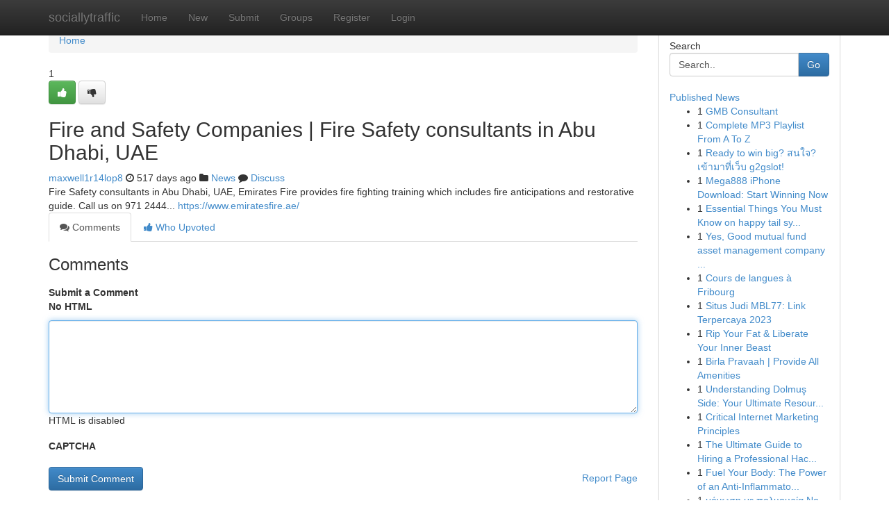

--- FILE ---
content_type: text/html; charset=UTF-8
request_url: https://sociallytraffic.com/story2236913/fire-and-safety-companies-fire-safety-consultants-in-abu-dhabi-uae
body_size: 5106
content:
<!DOCTYPE html>
<html class="no-js" dir="ltr" xmlns="http://www.w3.org/1999/xhtml" xml:lang="en" lang="en"><head>

<meta http-equiv="Pragma" content="no-cache" />
<meta http-equiv="expires" content="0" />
<meta http-equiv="Content-Type" content="text/html; charset=UTF-8" />	
<title>Fire and Safety Companies | Fire Safety consultants in Abu Dhabi, UAE</title>
<link rel="alternate" type="application/rss+xml" title="sociallytraffic.com &raquo; Feeds 1" href="/rssfeeds.php?p=1" />
<link rel="alternate" type="application/rss+xml" title="sociallytraffic.com &raquo; Feeds 2" href="/rssfeeds.php?p=2" />
<link rel="alternate" type="application/rss+xml" title="sociallytraffic.com &raquo; Feeds 3" href="/rssfeeds.php?p=3" />
<link rel="alternate" type="application/rss+xml" title="sociallytraffic.com &raquo; Feeds 4" href="/rssfeeds.php?p=4" />
<link rel="alternate" type="application/rss+xml" title="sociallytraffic.com &raquo; Feeds 5" href="/rssfeeds.php?p=5" />
<link rel="alternate" type="application/rss+xml" title="sociallytraffic.com &raquo; Feeds 6" href="/rssfeeds.php?p=6" />
<link rel="alternate" type="application/rss+xml" title="sociallytraffic.com &raquo; Feeds 7" href="/rssfeeds.php?p=7" />
<link rel="alternate" type="application/rss+xml" title="sociallytraffic.com &raquo; Feeds 8" href="/rssfeeds.php?p=8" />
<link rel="alternate" type="application/rss+xml" title="sociallytraffic.com &raquo; Feeds 9" href="/rssfeeds.php?p=9" />
<link rel="alternate" type="application/rss+xml" title="sociallytraffic.com &raquo; Feeds 10" href="/rssfeeds.php?p=10" />
<meta name="google-site-verification" content="m5VOPfs2gQQcZXCcEfUKlnQfx72o45pLcOl4sIFzzMQ" /><meta name="Language" content="en-us" />
<meta name="viewport" content="width=device-width, initial-scale=1.0">
<meta name="generator" content="Kliqqi" />

          <link rel="stylesheet" type="text/css" href="//netdna.bootstrapcdn.com/bootstrap/3.2.0/css/bootstrap.min.css">
             <link rel="stylesheet" type="text/css" href="https://cdnjs.cloudflare.com/ajax/libs/twitter-bootstrap/3.2.0/css/bootstrap-theme.css">
                <link rel="stylesheet" type="text/css" href="https://cdnjs.cloudflare.com/ajax/libs/font-awesome/4.1.0/css/font-awesome.min.css">
<link rel="stylesheet" type="text/css" href="/templates/bootstrap/css/style.css" media="screen" />

                         <script type="text/javascript" src="https://cdnjs.cloudflare.com/ajax/libs/modernizr/2.6.1/modernizr.min.js"></script>
<script type="text/javascript" src="https://cdnjs.cloudflare.com/ajax/libs/jquery/1.7.2/jquery.min.js"></script>
<style></style>
<link rel="alternate" type="application/rss+xml" title="RSS 2.0" href="/rss"/>
<link rel="icon" href="/favicon.ico" type="image/x-icon"/>
</head>

<body dir="ltr">

<header role="banner" class="navbar navbar-inverse navbar-fixed-top custom_header">
<div class="container">
<div class="navbar-header">
<button data-target=".bs-navbar-collapse" data-toggle="collapse" type="button" class="navbar-toggle">
    <span class="sr-only">Toggle navigation</span>
    <span class="fa fa-ellipsis-v" style="color:white"></span>
</button>
<a class="navbar-brand" href="/">sociallytraffic</a>	
</div>
<span style="display: none;"><a href="/forum">forum</a></span>
<nav role="navigation" class="collapse navbar-collapse bs-navbar-collapse">
<ul class="nav navbar-nav">
<li ><a href="/">Home</a></li>
<li ><a href="/new">New</a></li>
<li ><a href="/submit">Submit</a></li>
                    
<li ><a href="/groups"><span>Groups</span></a></li>
<li ><a href="/register"><span>Register</span></a></li>
<li ><a data-toggle="modal" href="#loginModal">Login</a></li>
</ul>
	

</nav>
</div>
</header>
<!-- START CATEGORIES -->
<div class="subnav" id="categories">
<div class="container">
<ul class="nav nav-pills"><li class="category_item"><a  href="/">Home</a></li></ul>
</div>
</div>
<!-- END CATEGORIES -->
	
<div class="container">
	<section id="maincontent"><div class="row"><div class="col-md-9">

<ul class="breadcrumb">
	<li><a href="/">Home</a></li>
</ul>

<div itemscope itemtype="http://schema.org/Article" class="stories" id="xnews-2236913" >


<div class="story_data">
<div class="votebox votebox-published">

<div itemprop="aggregateRating" itemscope itemtype="http://schema.org/AggregateRating" class="vote">
	<div itemprop="ratingCount" class="votenumber">1</div>
<div id="xvote-3" class="votebutton">
<!-- Already Voted -->
<a class="btn btn-default btn-success linkVote_3" href="/login" title=""><i class="fa fa-white fa-thumbs-up"></i></a>
<!-- Bury It -->
<a class="btn btn-default linkVote_3" href="/login"  title="" ><i class="fa fa-thumbs-down"></i></a>


</div>
</div>
</div>
<div class="title" id="title-3">
<span itemprop="name">

<h2 id="list_title"><span>Fire and Safety Companies | Fire Safety consultants in Abu Dhabi, UAE</span></h2></span>	
<span class="subtext">

<span itemprop="author" itemscope itemtype="http://schema.org/Person">
<span itemprop="name">
<a href="/user/maxwell1r14lop8" rel="nofollow">maxwell1r14lop8</a> 
</span></span>
<i class="fa fa-clock-o"></i>
<span itemprop="datePublished">  517 days ago</span>

<script>
$(document).ready(function(){
    $("#list_title span").click(function(){
		window.open($("#siteurl").attr('href'), '', '');
    });
});
</script>

<i class="fa fa-folder"></i> 
<a href="/groups">News</a>

<span id="ls_comments_url-3">
	<i class="fa fa-comment"></i> <span id="linksummaryDiscuss"><a href="#discuss" class="comments">Discuss</a>&nbsp;</span>
</span> 





</div>
</div>
<span itemprop="articleBody">
<div class="storycontent">
	
<div class="news-body-text" id="ls_contents-3" dir="ltr">
Fire Safety consultants in Abu Dhabi, UAE, Emirates Fire provides fire fighting training which includes fire anticipations and restorative guide. Call us on 971 2444... <a id="siteurl" target="_blank" href="https://www.emiratesfire.ae/">https://www.emiratesfire.ae/</a><div class="clearboth"></div> 
</div>
</div><!-- /.storycontent -->
</span>
</div>

<ul class="nav nav-tabs" id="storytabs">
	<li class="active"><a data-toggle="tab" href="#comments"><i class="fa fa-comments"></i> Comments</a></li>
	<li><a data-toggle="tab" href="#who_voted"><i class="fa fa-thumbs-up"></i> Who Upvoted</a></li>
</ul>


<div id="tabbed" class="tab-content">

<div class="tab-pane fade active in" id="comments" >
<h3>Comments</h3>
<a name="comments" href="#comments"></a>
<ol class="media-list comment-list">

<a name="discuss"></a>
<form action="" method="post" id="thisform" name="mycomment_form">
<div class="form-horizontal">
<fieldset>
<div class="control-group">
<label for="fileInput" class="control-label">Submit a Comment</label>
<div class="controls">

<p class="help-inline"><strong>No HTML  </strong></p>
<textarea autofocus name="comment_content" id="comment_content" class="form-control comment-form" rows="6" /></textarea>
<p class="help-inline">HTML is disabled</p>
</div>
</div>


<script>
var ACPuzzleOptions = {
   theme :  "white",
   lang :  "en"
};
</script>

<div class="control-group">
	<label for="input01" class="control-label">CAPTCHA</label>
	<div class="controls">
	<div id="solvemedia_display">
	<script type="text/javascript" src="https://api.solvemedia.com/papi/challenge.script?k=1G9ho6tcbpytfUxJ0SlrSNt0MjjOB0l2"></script>

	<noscript>
	<iframe src="http://api.solvemedia.com/papi/challenge.noscript?k=1G9ho6tcbpytfUxJ0SlrSNt0MjjOB0l2" height="300" width="500" frameborder="0"></iframe><br/>
	<textarea name="adcopy_challenge" rows="3" cols="40"></textarea>
	<input type="hidden" name="adcopy_response" value="manual_challenge"/>
	</noscript>	
</div>
<br />
</div>
</div>

<div class="form-actions">
	<input type="hidden" name="process" value="newcomment" />
	<input type="hidden" name="randkey" value="75578554" />
	<input type="hidden" name="link_id" value="3" />
	<input type="hidden" name="user_id" value="2" />
	<input type="hidden" name="parrent_comment_id" value="0" />
	<input type="submit" name="submit" value="Submit Comment" class="btn btn-primary" />
	<a href="https://remove.backlinks.live" target="_blank" style="float:right; line-height: 32px;">Report Page</a>
</div>
</fieldset>
</div>
</form>
</ol>
</div>
	
<div class="tab-pane fade" id="who_voted">
<h3>Who Upvoted this Story</h3>
<div class="whovotedwrapper whoupvoted">
<ul>
<li>
<a href="/user/maxwell1r14lop8" rel="nofollow" title="maxwell1r14lop8" class="avatar-tooltip"><img src="/avatars/Avatar_100.png" alt="" align="top" title="" /></a>
</li>
</ul>
</div>
</div>
</div>
<!-- END CENTER CONTENT -->


</div>

<!-- START RIGHT COLUMN -->
<div class="col-md-3">
<div class="panel panel-default">
<div id="rightcol" class="panel-body">
<!-- START FIRST SIDEBAR -->

<!-- START SEARCH BOX -->
<script type="text/javascript">var some_search='Search..';</script>
<div class="search">
<div class="headline">
<div class="sectiontitle">Search</div>
</div>

<form action="/search" method="get" name="thisform-search" class="form-inline search-form" role="form" id="thisform-search" >

<div class="input-group">

<input type="text" class="form-control" tabindex="20" name="search" id="searchsite" value="Search.." onfocus="if(this.value == some_search) {this.value = '';}" onblur="if (this.value == '') {this.value = some_search;}"/>

<span class="input-group-btn">
<button type="submit" tabindex="21" class="btn btn-primary custom_nav_search_button" />Go</button>
</span>
</div>
</form>

<div style="clear:both;"></div>
<br />
</div>
<!-- END SEARCH BOX -->

<!-- START ABOUT BOX -->

	


<div class="headline">
<div class="sectiontitle"><a href="/">Published News</a></div>
</div>
<div class="boxcontent">
<ul class="sidebar-stories">

<li>
<span class="sidebar-vote-number">1</span>	<span class="sidebar-article"><a href="https://sociallytraffic.com/story5602444/gmb-consultant" class="sidebar-title">GMB Consultant</a></span>
</li>
<li>
<span class="sidebar-vote-number">1</span>	<span class="sidebar-article"><a href="https://sociallytraffic.com/story5602443/complete-mp3-playlist-from-a-to-z" class="sidebar-title"> Complete MP3 Playlist From A To Z</a></span>
</li>
<li>
<span class="sidebar-vote-number">1</span>	<span class="sidebar-article"><a href="https://sociallytraffic.com/story5602442/ready-to-win-big-สนใจ-เข-ามาท-เว-บ-g2gslot" class="sidebar-title">  Ready to win big?  สนใจ? เข้ามาที่เว็บ g2gslot!</a></span>
</li>
<li>
<span class="sidebar-vote-number">1</span>	<span class="sidebar-article"><a href="https://sociallytraffic.com/story5602441/mega888-iphone-download-start-winning-now" class="sidebar-title"> Mega888 iPhone Download: Start Winning Now  </a></span>
</li>
<li>
<span class="sidebar-vote-number">1</span>	<span class="sidebar-article"><a href="https://sociallytraffic.com/story5602440/essential-things-you-must-know-on-happy-tail-syndrome-treatment" class="sidebar-title">Essential Things You Must Know on happy tail sy...</a></span>
</li>
<li>
<span class="sidebar-vote-number">1</span>	<span class="sidebar-article"><a href="https://sociallytraffic.com/story5602439/yes-good-mutual-fund-asset-management-company-do-exist" class="sidebar-title">Yes, Good mutual fund asset management company ...</a></span>
</li>
<li>
<span class="sidebar-vote-number">1</span>	<span class="sidebar-article"><a href="https://sociallytraffic.com/story5602438/cours-de-langues-à-fribourg" class="sidebar-title">Cours de langues &agrave; Fribourg </a></span>
</li>
<li>
<span class="sidebar-vote-number">1</span>	<span class="sidebar-article"><a href="https://sociallytraffic.com/story5602437/situs-judi-mbl77-link-terpercaya-2023" class="sidebar-title">Situs Judi MBL77: Link Terpercaya 2023</a></span>
</li>
<li>
<span class="sidebar-vote-number">1</span>	<span class="sidebar-article"><a href="https://sociallytraffic.com/story5602436/rip-your-fat-liberate-your-inner-beast" class="sidebar-title">Rip Your Fat &amp; Liberate Your Inner Beast</a></span>
</li>
<li>
<span class="sidebar-vote-number">1</span>	<span class="sidebar-article"><a href="https://sociallytraffic.com/story5602435/birla-pravaah-provide-all-amenities" class="sidebar-title">Birla Pravaah | Provide All Amenities</a></span>
</li>
<li>
<span class="sidebar-vote-number">1</span>	<span class="sidebar-article"><a href="https://sociallytraffic.com/story5602434/understanding-dolmuş-side-your-ultimate-resource-to-shared-shuttle-buses" class="sidebar-title">Understanding Dolmuş Side: Your Ultimate Resour...</a></span>
</li>
<li>
<span class="sidebar-vote-number">1</span>	<span class="sidebar-article"><a href="https://sociallytraffic.com/story5602433/critical-internet-marketing-principles" class="sidebar-title">Critical Internet Marketing Principles</a></span>
</li>
<li>
<span class="sidebar-vote-number">1</span>	<span class="sidebar-article"><a href="https://sociallytraffic.com/story5602432/the-ultimate-guide-to-hiring-a-professional-hacker-in-2025" class="sidebar-title">The Ultimate Guide to Hiring a Professional Hac...</a></span>
</li>
<li>
<span class="sidebar-vote-number">1</span>	<span class="sidebar-article"><a href="https://sociallytraffic.com/story5602431/fuel-your-body-the-power-of-an-anti-inflammatory-diet" class="sidebar-title">Fuel Your Body: The Power of an Anti-Inflammato...</a></span>
</li>
<li>
<span class="sidebar-vote-number">1</span>	<span class="sidebar-article"><a href="https://sociallytraffic.com/story5602430/μόνωση-με-πολυουρία-no-further-a-mystery" class="sidebar-title">&mu;ό&nu;&omega;&sigma;&eta; &mu;&epsilon; &pi;&omicron;&lambda;&upsilon;&omicron;&upsilon;&rho;ί&alpha; No Further a Mystery</a></span>
</li>

</ul>
</div>

<!-- END SECOND SIDEBAR -->
</div>
</div>
</div>
<!-- END RIGHT COLUMN -->
</div></section>
<hr>

<!--googleoff: all-->
<footer class="footer">
<div id="footer">
<span class="subtext"> Copyright &copy; 2025 | <a href="/search">Advanced Search</a> 
| <a href="/">Live</a>
| <a href="/">Tag Cloud</a>
| <a href="/">Top Users</a>
| Made with <a href="#" rel="nofollow" target="_blank">Kliqqi CMS</a> 
| <a href="/rssfeeds.php?p=1">All RSS Feeds</a> 
</span>
</div>
</footer>
<!--googleon: all-->


</div>
	
<!-- START UP/DOWN VOTING JAVASCRIPT -->
	
<script>
var my_base_url='http://sociallytraffic.com';
var my_kliqqi_base='';
var anonymous_vote = false;
var Voting_Method = '1';
var KLIQQI_Visual_Vote_Cast = "Voted";
var KLIQQI_Visual_Vote_Report = "Buried";
var KLIQQI_Visual_Vote_For_It = "Vote";
var KLIQQI_Visual_Comment_ThankYou_Rating = "Thank you for rating this comment.";


</script>
<!-- END UP/DOWN VOTING JAVASCRIPT -->


<script type="text/javascript" src="https://cdnjs.cloudflare.com/ajax/libs/jqueryui/1.8.23/jquery-ui.min.js"></script>
<link href="https://cdnjs.cloudflare.com/ajax/libs/jqueryui/1.8.23/themes/base/jquery-ui.css" media="all" rel="stylesheet" type="text/css" />




             <script type="text/javascript" src="https://cdnjs.cloudflare.com/ajax/libs/twitter-bootstrap/3.2.0/js/bootstrap.min.js"></script>

<!-- Login Modal -->
<div class="modal fade" id="loginModal" tabindex="-1" role="dialog">
<div class="modal-dialog">
<div class="modal-content">
<div class="modal-header">
<button type="button" class="close" data-dismiss="modal" aria-hidden="true">&times;</button>
<h4 class="modal-title">Login</h4>
</div>
<div class="modal-body">
<div class="control-group">
<form id="signin" action="/login?return=/story2236913/fire-and-safety-companies-fire-safety-consultants-in-abu-dhabi-uae" method="post">

<div style="login_modal_username">
	<label for="username">Username/Email</label><input id="username" name="username" class="form-control" value="" title="username" tabindex="1" type="text">
</div>
<div class="login_modal_password">
	<label for="password">Password</label><input id="password" name="password" class="form-control" value="" title="password" tabindex="2" type="password">
</div>
<div class="login_modal_remember">
<div class="login_modal_remember_checkbox">
	<input id="remember" style="float:left;margin-right:5px;" name="persistent" value="1" tabindex="3" type="checkbox">
</div>
<div class="login_modal_remember_label">
	<label for="remember" style="">Remember</label>
</div>
<div style="clear:both;"></div>
</div>
<div class="login_modal_login">
	<input type="hidden" name="processlogin" value="1"/>
	<input type="hidden" name="return" value=""/>
	<input class="btn btn-primary col-md-12" id="signin_submit" value="Sign In" tabindex="4" type="submit">
</div>
    
<hr class="soften" id="login_modal_spacer" />
	<div class="login_modal_forgot"><a class="btn btn-default col-md-12" id="forgot_password_link" href="/login">Forgotten Password?</a></div>
	<div class="clearboth"></div>
</form>
</div>
</div>
</div>
</div>
</div>

<script>$('.avatar-tooltip').tooltip()</script>
<script defer src="https://static.cloudflareinsights.com/beacon.min.js/vcd15cbe7772f49c399c6a5babf22c1241717689176015" integrity="sha512-ZpsOmlRQV6y907TI0dKBHq9Md29nnaEIPlkf84rnaERnq6zvWvPUqr2ft8M1aS28oN72PdrCzSjY4U6VaAw1EQ==" data-cf-beacon='{"version":"2024.11.0","token":"1ef79f5594e448aa9fd20e6bb52d2853","r":1,"server_timing":{"name":{"cfCacheStatus":true,"cfEdge":true,"cfExtPri":true,"cfL4":true,"cfOrigin":true,"cfSpeedBrain":true},"location_startswith":null}}' crossorigin="anonymous"></script>
</body>
</html>
